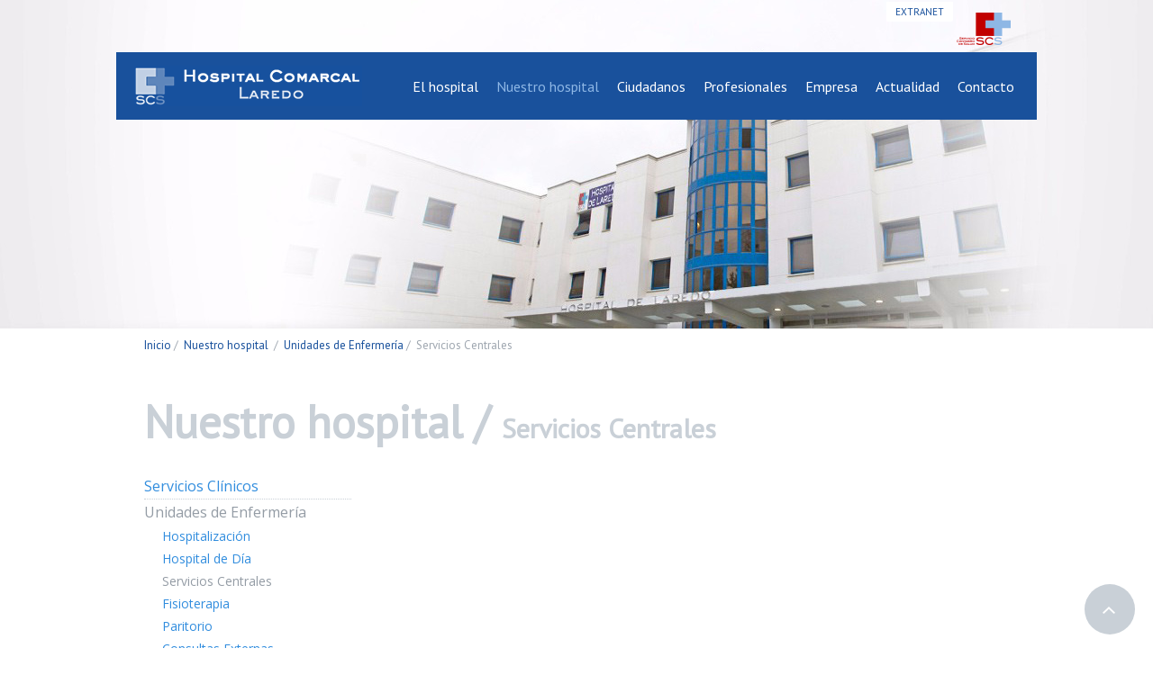

--- FILE ---
content_type: text/html
request_url: http://www.hospitaldelaredo.es/nuestro-hospital/servicios-centrales-i
body_size: 5820
content:
<!DOCTYPE html PUBLIC "-//W3C//DTD XHTML 1.0 Strict//EN" "http://www.w3.org/TR/xhtml1/DTD/xhtml1-strict.dtd">
<html xmlns="http://www.w3.org/1999/xhtml" xml:lang="es" lang="es">
<head>
    <meta http-equiv="Content-Type" content="text/html; charset=utf-8" />
    <meta name="viewport" content="width=device-width;initial-scale=1.0; maximum-scale:2.0; user-scalable=1" />
    <title>Hospital de Laredo - Servicios Centrales</title>
<meta name="author" content="Eurocastalia" />
<meta name="generator" content="Eurocastalia" />
<meta name="keywords" content="Hospital de Laredo, SCS, Médico, Enfermero, Enfermera, Enfermo, Ambulancia, Urgencia, Cantabria, Laredo, Salud, Hospital" />
<meta name="description" content="Hospital de Laredo, es un hospital público perteneciente a la red asistencial del Servicio Cántabro de Salud cuya misión es la de garantizar una adecuada atención sanitaria, integral e integrada, a nuestra población de referencia en el Área Sanitaria II. " />
<meta name="language" content="es" />
<meta name="distribution" content="Global" />
<meta name="robots" content="noarchive" />
<meta name="revisit" content="1 day" />
<meta name="robots" content="noarchive"/>
	
    <link rel="shortcut icon" href="/favicon.ico" type="image/x-icon">
	<link rel="icon" href="/favicon.ico" type="image/x-icon">

    <link href="/css=/js/colorbox/colorbox.css,/css/style.css" rel="stylesheet" type="text/css" media="screen,projection" />	<link href='https://fonts.googleapis.com/css?family=PT+Sans' rel='stylesheet'>
    <link href='https://fonts.googleapis.com/css?family=Open+Sans' rel='stylesheet' type='text/css'>
    <link rel="stylesheet" href="//maxcdn.bootstrapcdn.com/font-awesome/4.3.0/css/font-awesome.min.css">
    <script type="text/javascript" src="https://cdnjs.cloudflare.com/ajax/libs/respond.js/1.4.2/respond.min.js"></script>
</head>

<body class="seccion-186"><div class="bloque" id="pagina">
	<a 
    	href="#pagina" 
        title="Arriba" 
        id="topVolver" 
    	class=""
    >
        Arriba   </a>
    
    <div id="contenedorIntranet">
    <div class="bloque contenedor salto">
            	<a 
                href="https://extranet.hospitaldelaredo.es" 
                title="Acceso extranet Hospital de Laredo" 
                class="upper flotarDch" 
                id="btnIntranet"
            >
            	Extranet        	</a>
            </div>
</div>	<div id="cabecera">
    	<div class="contenedor">
        	<a 
            	href="http://www.scsalud.es/" 
                title="Servicio Cántabro de Salud" 
                id="scsCabecera"
            >
            	<img src="/img/interface/cabecera/scs.png" alt="Servicio Cántabro de Salud" />
            </a>
        	<div class="salto" id="contenedorLogoMenuPrincipal">
            	<h1 class="flotarIzq">
                	<a 
                    	href="/inicio" 
                        title="Hospital de laredo" 
                        accesskey="h"
                    >
                    	<img src="/img/interface/cabecera/logo.png" alt="Hospital de Laredo" />
                    </a>
                    <span class="alt">Hospital de Laredo</span>
                </h1>
                <ul class="flotarDch menuPadre nivel0" id="menuPrincipal">
    <li class="conHijos ">
        	<a href="/el-hospital/bienvenida" title="El hospital" rel="#enlaceAplicacion#">El hospital</a>
        	<div class="bloqueSubmenu">
        <ul class="menuHijo nivel0">
        <li class="">
                <a href="/el-hospital/bienvenida" title="Bienvenida" class="enlace8" rel="">Bienvenida</a>
                
            </li><li class="">
                <a href="/el-hospital/historia" title="Reseña histórica" class="enlace8" rel="">Reseña histórica</a>
                
            </li><li class="">
                <a href="/el-hospital/organos-de-gobierno" title="Organigrama" class="enlace8" rel="">Organigrama</a>
                
            </li><li class="">
                <a href="/el-hospital/planos-del-centro" title="Planos del centro" class="enlace8" rel="">Planos del centro</a>
                
            </li><li class="">
                <a href="/el-hospital/galeria-de-imagenes" title="Galería de imágenes" class="enlace8" rel="">Galería de imágenes</a>
                
            </li><li class="">
                <a href="/el-hospital/recursos-asistenciales" title="Recursos asistenciales" class="enlace8" rel="">Recursos asistenciales</a>
                
            </li><li class="">
                <a href="/el-hospital/actividad-asistencial" title="Actividad asistencial" class="enlace8" rel="">Actividad asistencial</a>
                
            </li>
        </ul>
    </div>
        </li><li class="conHijos  activo">
        	<a href="javascript:void(0)" title="Nuestro hospital" rel="#enlaceAplicacion#">Nuestro hospital</a>
        	<div class="bloqueSubmenu">
        <ul class="menuHijo nivel0">
        <li class="conHijos ">
                <a href="/nuestro-hospital/servicios-clinicos-ii" title="Servicios Clínicos" class="enlace53" rel="">Servicios Clínicos</a>
                <div class="bloqueSubmenu">
        <ul class="menuHijo nivel1">
        <li class="">
                <a href="/nuestro-hospital/servicios-medicos" title="Servicios Médicos" class="enlace53" rel="">Servicios Médicos</a>
                
            </li><li class="">
                <a href="/nuestro-hospital/servicios-quirurgicos" title="Servicios Quirúrgicos" class="enlace53" rel="">Servicios Quirúrgicos</a>
                
            </li><li class="">
                <a href="/nuestro-hospital/servicios-centrales" title="Servicios Centrales" class="enlace53" rel="">Servicios Centrales</a>
                
            </li><li class="">
                <a href="/nuestro-hospital/servicios-de-apoyo-asistencial" title="Servicios de Apoyo Asistencial" class="enlace53" rel="">Servicios de Apoyo Asistencial</a>
                
            </li><li class="">
                <a href="/nuestro-hospital/unidades-especiales" title="Unidades Especiales" class="enlace53" rel="">Unidades Especiales</a>
                
            </li><li class="">
                <a href="/nuestro-hospital/servicios-clinicos" title="Servicios Clínicos" class="enlace53" rel="">Servicios Clínicos</a>
                
            </li>
        </ul>
    </div>
            </li><li class="conHijos  activoPadre">
                <a href="/nuestro-hospital/unidades-de-enfermeria" title="Unidades de Enfermería" class="enlace53" rel="">Unidades de Enfermería</a>
                <div class="bloqueSubmenu">
        <ul class="menuHijo nivel1">
        <li class="conHijos ">
                <a href="/nuestro-hospital/hospitalizacion" title="Hospitalización" class="enlace53" rel="">Hospitalización</a>
                <div class="bloqueSubmenu">
        <ul class="menuHijo nivel2">
        <li class="">
                <a href="/nuestro-hospital/planta-azul-a" title="Planta Azul A" class="enlace53" rel="">Planta Azul A</a>
                
            </li><li class="">
                <a href="/nuestro-hospital/planta-azul-b" title="Planta Azul B" class="enlace53" rel="">Planta Azul B</a>
                
            </li><li class="">
                <a href="/nuestro-hospital/planta-amarilla" title="Planta Amarilla" class="enlace53" rel="">Planta Amarilla</a>
                
            </li><li class="">
                <a href="/nuestro-hospital/planta-verde" title="Planta Verde" class="enlace53" rel="">Planta Verde</a>
                
            </li>
        </ul>
    </div>
            </li><li class="conHijos ">
                <a href="/nuestro-hospital/hospital-de-dia" title="Hospital de Día" class="enlace53" rel="">Hospital de Día</a>
                <div class="bloqueSubmenu">
        <ul class="menuHijo nivel2">
        <li class="">
                <a href="/nuestro-hospital/medico" title="Médico" class="enlace53" rel="">Médico</a>
                
            </li><li class="">
                <a href="/nuestro-hospital/quirurgico" title="Quirúrgico" class="enlace53" rel="">Quirúrgico</a>
                
            </li>
        </ul>
    </div>
            </li><li class="conHijos  activo">
                <a href="/nuestro-hospital/servicios-centrales-i" title="Servicios Centrales" class="enlace53" rel="">Servicios Centrales</a>
                <div class="bloqueSubmenu">
        <ul class="menuHijo nivel2">
        <li class="">
                <a href="/nuestro-hospital/esterilizacion" title="Bloque Quirúrgico y Esterilización" class="enlace53" rel="">Bloque Quirúrgico y Esterilización</a>
                
            </li><li class="">
                <a href="/nuestro-hospital/reanimacion" title="Reanimación" class="enlace53" rel="">Reanimación</a>
                
            </li>
        </ul>
    </div>
            </li><li class="">
                <a href="/nuestro-hospital/fisioterapia" title="Fisioterapia" class="enlace53" rel="">Fisioterapia</a>
                
            </li><li class="">
                <a href="/nuestro-hospital/paritorio" title="Paritorio" class="enlace53" rel="">Paritorio</a>
                
            </li><li class="">
                <a href="/nuestro-hospital/consultas-externas" title="Consultas Externas" class="enlace53" rel="">Consultas Externas</a>
                
            </li>
        </ul>
    </div>
            </li><li class="conHijos ">
                <a href="/nuestro-hospital/gestion-y-servicos" title="Gestión y Servicios" class="enlace53" rel="">Gestión y Servicios</a>
                <div class="bloqueSubmenu">
        <ul class="menuHijo nivel1">
        <li class="">
                <a href="/nuestro-hospital/gestion-economica" title="Gestión Económica" class="enlace53" rel="">Gestión Económica</a>
                
            </li><li class="">
                <a href="/nuestro-hospital/informatica" title="Informática" class="enlace53" rel="">Informática</a>
                
            </li><li class="">
                <a href="/nuestro-hospital/mantenimiento" title="Mantenimiento" class="enlace53" rel="">Mantenimiento</a>
                
            </li><li class="">
                <a href="/nuestro-hospital/nominas" title="Nóminas " class="enlace53" rel="">Nóminas </a>
                
            </li><li class="">
                <a href="/nuestro-hospital/recursos-humanos-i" title="Recursos Humanos" class="enlace53" rel="">Recursos Humanos</a>
                
            </li><li class="">
                <a href="/nuestro-hospital/suministros" title="Suministros" class="enlace53" rel="">Suministros</a>
                
            </li><li class="">
                <a href="/nuestro-hospital/personal-subalterno" title="Personal Subalterno" class="enlace53" rel="">Personal Subalterno</a>
                
            </li>
        </ul>
    </div>
            </li>
        </ul>
    </div>
        </li><li class="conHijos ">
        	<a href="/ciudadanos/reclamaciones-y-sugerencias-i" title="Ciudadanos" rel="#enlaceAplicacion#">Ciudadanos</a>
        	<div class="bloqueSubmenu">
        <ul class="menuHijo nivel0">
        <li class="">
                <a href="/ciudadanos/como-llegar" title="Cómo llegar, ubicación" class="enlace3" rel="">Cómo llegar, ubicación</a>
                
            </li><li class="">
                <a href="/ciudadanos/horarios" title="Horarios" class="enlace3" rel="">Horarios</a>
                
            </li><li class="">
                <a href="/ciudadanos/carta-de-derechos-y-deberes-de-los-ciudadanos" title="Carta de derechos y deberes de los ciudadanos" class="enlace3" rel="">Carta de derechos y deberes de los ciudadanos</a>
                
            </li><li class="">
                <a href="/ciudadanos/reclamaciones-y-sugerencias" title="Reclamaciones y sugerencias" class="enlace3" rel="">Reclamaciones y sugerencias</a>
                
            </li><li class="conHijos ">
                <a href="/ciudadanos/atencion-al-paciente" title="Atención al paciente" class="enlace3" rel="">Atención al paciente</a>
                <div class="bloqueSubmenu">
        <ul class="menuHijo nivel1">
        <li class="">
                <a href="/ciudadanos/informacion-del-servicio" title="Información del servicio" class="enlace3" rel="">Información del servicio</a>
                
            </li><li class="conHijos ">
                <a href="/ciudadanos/guias-de-acogida" title="Guías de acogida" class="enlace3" rel="">Guías de acogida</a>
                <div class="bloqueSubmenu">
        <ul class="menuHijo nivel2">
        <li class="">
                <a href="/ciudadanos/red-cantabra-de-centros-sanitarios-sin-humo-i" title="Red Cántabra de Centros Sanitarios Sin Humo" class="enlace3" rel="http://www.saludcantabria.es/index.php?page=rccssh0">Red Cántabra de Centros Sanitarios Sin Humo</a>
                
            </li>
        </ul>
    </div>
            </li><li class="">
                <a href="/ciudadanos/recomendaciones-al-ingreso" title="Recomendaciones al ingreso" class="enlace3" rel="">Recomendaciones al ingreso</a>
                
            </li><li class="">
                <a href="/ciudadanos/unidad-de-trabajo-social" title="Unidad de trabajo social" class="enlace3" rel="">Unidad de trabajo social</a>
                
            </li><li class="">
                <a href="/ciudadanos/servicio-religioso" title="Servicio religioso" class="enlace3" rel="">Servicio religioso</a>
                
            </li>
        </ul>
    </div>
            </li><li class="">
                <a href="/ciudadanos/reclamaciones-y-sugerencias-i" title="Reclamaciones y Sugerencias" class="enlace3" rel="">Reclamaciones y Sugerencias</a>
                
            </li><li class="">
                <a href="/ciudadanos/agenda-de-eventos" title="Agenda de eventos" class="enlace3" rel="">Agenda de eventos</a>
                
            </li>
        </ul>
    </div>
        </li><li class="conHijos ">
        	<a href="/profesionales/formacion" title="Profesionales" rel="#enlaceAplicacion#">Profesionales</a>
        	<div class="bloqueSubmenu">
        <ul class="menuHijo nivel0">
        <li class="">
                <a href="/profesionales/nuevo-portal-del-empleado-saint" title="Nuevo portal del empleado SAINT" class="enlace4" rel="https://saintportal.scsalud.es/saint-portal/">Nuevo portal del empleado SAINT</a>
                
            </li><li class="">
                <a href="/profesionales/recursos-humanos" title="Recursos humanos" class="enlace4" rel="">Recursos humanos</a>
                
            </li><li class="">
                <a href="/profesionales/formacion" title="Formación" class="enlace4" rel="">Formación</a>
                
            </li><li class="">
                <a href="/profesionales/agenda-de-eventos-profesionales" title="Agenda de eventos" class="enlace4" rel="">Agenda de eventos</a>
                
            </li>
        </ul>
    </div>
        </li><li class="conHijos ">
        	<a href="/empresa/mas-informacion" title="Empresa" rel="#enlaceAplicacion#">Empresa</a>
        	<div class="bloqueSubmenu">
        <ul class="menuHijo nivel0">
        <li class="">
                <a href="/empresa/acceso-a-contratos" title="Acceso a contratos" class="enlace9" rel="http://aplicacionesweb.cantabria.es/perfilcontratante/auth/expedientes/prepare/search">Acceso a contratos</a>
                
            </li><li class="">
                <a href="/empresa/guia-de-uso" title="Guía de uso" class="enlace9" rel="http://www.scsalud.es/web/scs/guia-de-uso">Guía de uso</a>
                
            </li><li class="">
                <a href="/empresa/informe-anuncio" title="Informe anuncio" class="enlace9" rel="http://www.scsalud.es/web/scs/informe-anuncio">Informe anuncio</a>
                
            </li><li class="">
                <a href="/empresa/informe-adjudicacion" title="Informe adjudicacion" class="enlace9" rel="http://www.scsalud.es/web/scs/informe-adjudicacion">Informe adjudicacion</a>
                
            </li><li class="">
                <a href="/empresa/informe-formalizacion" title="Informe formalización" class="enlace9" rel="http://www.scsalud.es/web/scs/informe-formalizacion-contrato">Informe formalización</a>
                
            </li><li class="">
                <a href="/empresa/acceso-al-calendario" title="Acceso al calendario" class="enlace9" rel="http://www.scsalud.es/web/scs/acceso-al-calendario">Acceso al calendario</a>
                
            </li><li class="">
                <a href="/empresa/acceso-al-calendario-grafico" title="Calendario gráfico" class="enlace9" rel="http://www.scsalud.es/web/scs/acceso-al-calendario-grafico">Calendario gráfico</a>
                
            </li><li class="">
                <a href="/empresa/informe-del-calendarios-mesas" title="Calendarios mesas" class="enlace9" rel="http://www.scsalud.es/web/scs/informe-del-calendario-mesas">Calendarios mesas</a>
                
            </li><li class="">
                <a href="/empresa/registro-de-contratistas" title="Registro de contratistas" class="enlace9" rel="http://www.scsalud.es/web/scs/registro-contratistas">Registro de contratistas</a>
                
            </li><li class="">
                <a href="/empresa/preguntas-frecuentes" title="Preguntas frecuentes" class="enlace9" rel="http://www.scsalud.es/web/scs/faq-mesas-contratacion">Preguntas frecuentes</a>
                
            </li>
        </ul>
    </div>
        </li><li class="conHijos ">
        	<a href="/actualidad/eventos" title="Actualidad" rel="#enlaceAplicacion#">Actualidad</a>
        	<div class="bloqueSubmenu">
        <ul class="menuHijo nivel0">
        <li class="">
                <a href="/actualidad/eventos" title="Eventos" class="enlace6" rel="">Eventos</a>
                
            </li><li class="">
                <a href="/actualidad/noticias" title="Noticias" class="enlace6" rel="">Noticias</a>
                
            </li><li class="">
                <a href="/actualidad/revista" title="Revista" class="enlace6" rel="Revista Edicion 1 - 2015">Revista</a>
                
            </li>
        </ul>
    </div>
        </li><li class="">
        	<a href="/contacto" title="Contacto" rel="#enlaceAplicacion#">Contacto</a>
        	
        </li>
    </ul>            </div>
        </div>
        <div id="contenidoImagenCabecera">
			<img src="/img/interface/cabecera/cabeceraDefecto.jpg" alt="" />
        </div>
    <ul class="contenedor" id="barraNavegacion">
    	            <li>
            	            	<a 
                	href="/inicio" 
                    title="Inicio"
                >
                	Inicio                </a>&nbsp;/&nbsp;
                            </li>
                            <li>
                	                        <a 
                            href="" 
                            title="Nuestro hospital"
                        >
                        	Nuestro hospital                        </a>
                    &nbsp;/&nbsp;
                </li>
                            <li>
            	            	<a 
                	href="/nuestro-hospital/unidades-de-enfermeria" 
                    title="Unidades de Enfermería"
                >
                	Unidades de Enfermería                </a>&nbsp;/&nbsp;
                            </li>
                        <li>
            	                    <span>Servicios Centrales</span>
                                </li>
                </ul>
        </div>
    <div id="cuerpo">
    	
            	<h2 class="contenedor tituloPagina">
			Nuestro hospital /                 <span class="pagina">Servicios Centrales</span>
            </h2>
        	<div class="bloque contenedor salto">
            	<div class="flotarIzq" id="colIzquierda">
    <div id="menuPrincipalLateral">
		<ul class="menuPadre nivel0">
    <li class="conHijos ">
        	<a href="/nuestro-hospital/servicios-clinicos-ii" title="Servicios Clínicos" class="enlace53" rel="">Servicios Clínicos</a>
        	<ul class="menuPadre nivel1">
    <li class="">
        	<a href="/nuestro-hospital/servicios-medicos" title="Servicios Médicos" class="enlace53" rel="">Servicios Médicos</a>
        	
        </li><li class="">
        	<a href="/nuestro-hospital/servicios-quirurgicos" title="Servicios Quirúrgicos" class="enlace53" rel="">Servicios Quirúrgicos</a>
        	
        </li><li class="">
        	<a href="/nuestro-hospital/servicios-centrales" title="Servicios Centrales" class="enlace53" rel="">Servicios Centrales</a>
        	
        </li><li class="">
        	<a href="/nuestro-hospital/servicios-de-apoyo-asistencial" title="Servicios de Apoyo Asistencial" class="enlace53" rel="">Servicios de Apoyo Asistencial</a>
        	
        </li><li class="">
        	<a href="/nuestro-hospital/unidades-especiales" title="Unidades Especiales" class="enlace53" rel="">Unidades Especiales</a>
        	
        </li><li class="">
        	<a href="/nuestro-hospital/servicios-clinicos" title="Servicios Clínicos" class="enlace53" rel="">Servicios Clínicos</a>
        	
        </li>
    </ul>
        </li><li class="conHijos  activoPadre">
        	<a href="/nuestro-hospital/unidades-de-enfermeria" title="Unidades de Enfermería" class="enlace53" rel="">Unidades de Enfermería</a>
        	<ul class="menuPadre nivel1">
    <li class="conHijos ">
        	<a href="/nuestro-hospital/hospitalizacion" title="Hospitalización" class="enlace53" rel="">Hospitalización</a>
        	<ul class="menuPadre nivel2">
    <li class="">
        	<a href="/nuestro-hospital/planta-azul-a" title="Planta Azul A" class="enlace53" rel="">Planta Azul A</a>
        	
        </li><li class="">
        	<a href="/nuestro-hospital/planta-azul-b" title="Planta Azul B" class="enlace53" rel="">Planta Azul B</a>
        	
        </li><li class="">
        	<a href="/nuestro-hospital/planta-amarilla" title="Planta Amarilla" class="enlace53" rel="">Planta Amarilla</a>
        	
        </li><li class="">
        	<a href="/nuestro-hospital/planta-verde" title="Planta Verde" class="enlace53" rel="">Planta Verde</a>
        	
        </li>
    </ul>
        </li><li class="conHijos ">
        	<a href="/nuestro-hospital/hospital-de-dia" title="Hospital de Día" class="enlace53" rel="">Hospital de Día</a>
        	<ul class="menuPadre nivel2">
    <li class="">
        	<a href="/nuestro-hospital/medico" title="Médico" class="enlace53" rel="">Médico</a>
        	
        </li><li class="">
        	<a href="/nuestro-hospital/quirurgico" title="Quirúrgico" class="enlace53" rel="">Quirúrgico</a>
        	
        </li>
    </ul>
        </li><li class="conHijos  activo">
        	<a href="/nuestro-hospital/servicios-centrales-i" title="Servicios Centrales" class="enlace53" rel="">Servicios Centrales</a>
        	<ul class="menuPadre nivel2">
    <li class="">
        	<a href="/nuestro-hospital/esterilizacion" title="Bloque Quirúrgico y Esterilización" class="enlace53" rel="">Bloque Quirúrgico y Esterilización</a>
        	
        </li><li class="">
        	<a href="/nuestro-hospital/reanimacion" title="Reanimación" class="enlace53" rel="">Reanimación</a>
        	
        </li>
    </ul>
        </li><li class="">
        	<a href="/nuestro-hospital/fisioterapia" title="Fisioterapia" class="enlace53" rel="">Fisioterapia</a>
        	
        </li><li class="">
        	<a href="/nuestro-hospital/paritorio" title="Paritorio" class="enlace53" rel="">Paritorio</a>
        	
        </li><li class="">
        	<a href="/nuestro-hospital/consultas-externas" title="Consultas Externas" class="enlace53" rel="">Consultas Externas</a>
        	
        </li>
    </ul>
        </li><li class="conHijos ">
        	<a href="/nuestro-hospital/gestion-y-servicos" title="Gestión y Servicios" class="enlace53" rel="">Gestión y Servicios</a>
        	<ul class="menuPadre nivel1">
    <li class="">
        	<a href="/nuestro-hospital/gestion-economica" title="Gestión Económica" class="enlace53" rel="">Gestión Económica</a>
        	
        </li><li class="">
        	<a href="/nuestro-hospital/informatica" title="Informática" class="enlace53" rel="">Informática</a>
        	
        </li><li class="">
        	<a href="/nuestro-hospital/mantenimiento" title="Mantenimiento" class="enlace53" rel="">Mantenimiento</a>
        	
        </li><li class="">
        	<a href="/nuestro-hospital/nominas" title="Nóminas " class="enlace53" rel="">Nóminas </a>
        	
        </li><li class="">
        	<a href="/nuestro-hospital/recursos-humanos-i" title="Recursos Humanos" class="enlace53" rel="">Recursos Humanos</a>
        	
        </li><li class="">
        	<a href="/nuestro-hospital/suministros" title="Suministros" class="enlace53" rel="">Suministros</a>
        	
        </li><li class="">
        	<a href="/nuestro-hospital/personal-subalterno" title="Personal Subalterno" class="enlace53" rel="">Personal Subalterno</a>
        	
        </li>
    </ul>
        </li>
    </ul>    </div>
</div>                <div class="flotarDch" id="contenido">
                        	<div class="editable-186 textoEditor paginaEditor">
            	            </div>
                                        </div>
                            </div>
        </div>                    <div id="pie">
                    	<div id="franjaLogotipos">
		    <ul class="bloque contenedor salto">
                                	<li>
                        								<a 
									href="http://www.scsalud.es/" 
									title="Servicio Cantabro de Salud" 
                                    class="bloque"
								>
									<img class='imgAsociada' src='/imagenes/PieLogos/1FF7E71E-8CB0-EF62-1463-7379ADF6403C.png/resizeMod/0/94/Servicio-Cantabro-de-Salud.png' alt='Servicio Cantabro de Salud'  />								</a>
							                        </li>
                                        	<li>
                        								<a 
									href="http://www.escuelacantabradesalud.es/" 
									title="Aprendiendo a vivir - Escuela Cantabra de Salud" 
                                    class="bloque"
								>
									<img class='imgAsociada' src='/imagenes/PieLogos/BB586A55-C3CE-B75C-D4F8-FE91DB57363C.png/resizeMod/0/94/Aprendiendo-a-vivir---Escuela-Cantabra-de-Salud.png' alt='Aprendiendo a vivir - Escuela Cantabra de Salud'  />								</a>
							                        </li>
                                        	<li>
                        								<a 
									href="http://www.bscan.org/" 
									title="Bancos de Sangre y Tejidos de Cantabria" 
                                    class="bloque"
								>
									<img class='imgAsociada' src='/imagenes/PieLogos/E4FA427D-411C-48CA-4FCD-FA9F27AC8624.png/resizeMod/0/94/Bancos-de-Sangre-y-Tejidos-de-Cantabria.png' alt='Bancos de Sangre y Tejidos de Cantabria'  />								</a>
							                        </li>
                                        	<li>
                        								<a 
									href="http://web.unican.es/" 
									title="Universidad de Cantabria" 
                                    class="bloque"
								>
									<img class='imgAsociada' src='/imagenes/PieLogos/975DE0FD-A428-3E58-3DCF-7163EF4EC118.png/resizeMod/0/94/Universidad-de-Cantabria.png' alt='Universidad de Cantabria'  />								</a>
							                        </li>
                                </ul>
        </div>
                    <div class="bloque contenedor" id="institucional">
                	<span class="tituloApartado">
						<em>Lo más consultado...</em>
                    </span>
                        	<ul class="bloque salto" id="contenedorMapaWeb">
                	<li class="flotarIzq">
                <span class="seccion">
                    <strong>El hospital</strong>
                </span>
                <ul>
                	                        	<li>
                            	<a 
                                    href="/el-hospital/bienvenida" 
                                    title="Bienvenida"
                                >
                                	Bienvenida                                </a>
                            </li>
                                                	<li>
                            	<a 
                                    href="/el-hospital/planos-del-centro" 
                                    title="Planos del centro"
                                >
                                	Planos del centro                                </a>
                            </li>
                                                	<li>
                            	<a 
                                    href="/el-hospital/galeria-de-imagenes" 
                                    title="Galería de imágenes"
                                >
                                	Galería de imágenes                                </a>
                            </li>
                                                	<li>
                            	<a 
                                    href="/nuestro-hospital/servicios-clinicos" 
                                    title="Servicios Clínicos"
                                >
                                	Servicios Clínicos                                </a>
                            </li>
                                                	<li>
                            	<a 
                                    href="/el-hospital/actividad-asistencial" 
                                    title="Actividad asistencial"
                                >
                                	Actividad asistencial                                </a>
                            </li>
                                        </ul>
            </li>
                	<li class="flotarIzq">
                <span class="seccion">
                    <strong>Ciudadanos</strong>
                </span>
                <ul>
                	                        	<li>
                            	<a 
                                    href="/ciudadanos/como-llegar" 
                                    title="Cómo llegar, ubicación"
                                >
                                	Cómo llegar, ubicación                                </a>
                            </li>
                                                	<li>
                            	<a 
                                    href="/ciudadanos/horarios" 
                                    title="Horarios"
                                >
                                	Horarios                                </a>
                            </li>
                                                	<li>
                            	<a 
                                    href="/ciudadanos/lista-de-espera-quirurgica" 
                                    title="Lista de espera quirúrgica"
                                >
                                	Lista de espera quirúrgica                                </a>
                            </li>
                                                	<li>
                            	<a 
                                    href="/ciudadanos/consultas-y-pruebas-diagnosticas" 
                                    title="Consultas y pruebas diagnósticas"
                                >
                                	Consultas y pruebas diagnósticas                                </a>
                            </li>
                                                	<li>
                            	<a 
                                    href="/ciudadanos/reclamaciones-y-sugerencias" 
                                    title="Reclamaciones y sugerencias"
                                >
                                	Reclamaciones y sugerencias                                </a>
                            </li>
                                        </ul>
            </li>
                	<li class="flotarIzq">
                <span class="seccion">
                    <strong>Profesionales</strong>
                </span>
                <ul>
                	                        	<li>
                            	<a 
                                    href="https://saintportal.scsalud.es/saint-portal/" 
                                    title="Nuevo portal del empleado SAINT"
                                >
                                	Nuevo portal del empleado SAINT                                </a>
                            </li>
                                                	<li>
                            	<a 
                                    href="/profesionales" 
                                    title="Profesionales"
                                >
                                	Profesionales                                </a>
                            </li>
                                                	<li>
                            	<a 
                                    href="/profesionales/formacion" 
                                    title="Formación"
                                >
                                	Formación                                </a>
                            </li>
                                        </ul>
            </li>
                <li class="flotarIzq">
                <span class="seccion">
                    <strong>Y además...</strong>
                </span>
                <ul>
                    <li>
                        <a 
                            href="/actualidad/eventos" 
                            title="Agenda de eventos"
                        >
                            Agenda de eventos                        </a>
                    </li>
                    <li>
                        <a 
                            href="/actualidad/noticias" 
                            title="Actualidad"
                        >
                            Actualidad                        </a>
                    </li>
                    <li>
                        <a 
                            href="/contacto" 
                            title="Contacto" 
                            accesskey="c"
                        >
                            Contacto                        </a>
                    </li>
                    <li>
                        <a 
                            href="/inicio/mapa-web" 
                            title="Mapa web" 
                            accesskey="m"
                        >
                            Mapa web                        </a>
                    </li>
                    <li>
                        <a 
                            href="/inicio/politica-de-accesibilidad" 
                            title="Política de accesibilidad" 
                            accesskey="a"
                        >
                            Política de accesibilidad                        </a>
                    </li>
                    <li>
                        <a 
                            href="/inicio/politica-de-privacidad" 
                            title="Política de privacidad" 
                            accesskey="p"
                        >
                            Política de privacidad                        </a>
                    </li>
                </ul>
            </li>
        </ul>
                    </div>
                <div class="bloque contenedor salto" id="subcontenedorInstitucional">
                	<a 
                    	href="/inicio" 
                        title="Hospital de Laredo" 
                        accesskey="h"
                        
                    >
                    	<img src="/img/interface/pie/icoHospitalLaredoPie.png" alt="Hospital de Laredo" />
                    </a>
                    <div id="datosContacto">
                    	<address>
                        	<span class="dato">Hospital de Laredo</span>
                            <span class="dato">Avda. Derechos humanos s/n - 39.770 Laredo, Cantabria                        </address>
                        <span class="bloque salto">
                            <a 
                                href="/ciudadanos/como-llegar" 
                                title="Ver ubicación en mapa" 
                                accesskey="m"
                            >
                                Ver ubicación en mapa                            </a>&nbsp;|&nbsp;
                            <a 
                                href="/contacto" 
                                title="Contacto" 
                                accesskey="c"
                            >
                                Contacto                            </a>
                    	</span>
                    </div>
                    <div id="logosInstitucionales">
                    	<a 
                        	href="http://www.scsalud.es/" 
                            title="Centro de Salud Cántabro"
                        >
                        	<img src="/img/interface/pie/icoSCSPie.png" alt="Centro de Salud Cántabro" />
                        </a>
                        <a 
                        	href="http://www.cantabria.es/" 
                            title="Gobierno de Cantabria"
                        >
                        	<img src="/img/interface/pie/icoGobierno.png" alt="Gobierno de Cantabria" />
                        </a>
                    </div>
                </div>
            </div>
        </div>
		            <script src="/js=/js/jquery/jquery.js,/js/jquery/jquery.base64.js,/js/jquery/jquery.sliderEC.js,/js/colorbox/jquery.colorbox.js,/js/jquery/jquery.swfobject.js,/js/jquery/enlacesExternos.js,/js/jquery/jquery.cookie.js,/js/funciones.js" type="text/javascript"></script>
            
                       <!-- Google tag (gtag.js) -->
            <script async src="https://www.googletagmanager.com/gtag/js?id=G-CPX0HZKEJV"></script>
            <script>
            window.dataLayer = window.dataLayer || [];
            function gtag(){dataLayer.push(arguments);}
            gtag('js', new Date());
            gtag('config', 'G-CPX0HZKEJV');
            </script>
            
            <!-- Google Code para etiquetas de remarketing -->
			<script type="text/javascript">
            /* <![CDATA[ */
            var google_conversion_id = 1069586241;
            var google_custom_params = window.google_tag_params;
            var google_remarketing_only = true;
            /* ]]> */
            </script>
            <script type="text/javascript" src="//www.googleadservices.com/pagead/conversion.js">
            </script>
            <noscript>
            <div style="display:inline;">
            <img height="1" width="1" style="border-style:none;" alt="" src="//googleads.g.doubleclick.net/pagead/viewthroughconversion/1069586241/?value=0&amp;guid=ON&amp;script=0"/>
            </div>
            </noscript>

        	</body>
</html>
<!-- cached 2023/11/22 02:50:26-->
<!-- compresion gzip -->

--- FILE ---
content_type: text/css;charset=UTF-8
request_url: http://www.hospitaldelaredo.es/css=/js/colorbox/colorbox.css,/css/style.css
body_size: 3772
content:
#colorbox,#cboxOverlay,#cboxWrapper{position:absolute;top:0;left:0;z-index:9999;overflow:hidden}#cboxOverlay{position:fixed;width:100%;height:100%}#cboxMiddleLeft,#cboxBottomLeft{clear:left}#cboxContent{position:relative}#cboxLoadedContent{overflow:auto}#cboxTitle{margin:0}#cboxLoadingOverlay,#cboxLoadingGraphic{position:absolute;top:0;left:0;width:100%}#cboxPrevious,#cboxNext,#cboxClose,#cboxSlideshow{cursor:pointer}.cboxPhoto{float:left;margin:auto;border:0;display:block}.cboxIframe{width:100%;height:100%;display:block;border:0}#cboxOverlay{background:#000}#cboxContent{margin-top:20px}#cboxError{padding:50px;border:1px solid #ccc}#cboxLoadedContent{border:5px solid #000;background:#fff}#cboxTitle{position:absolute;top:-20px;left:0;color:#eee;font-size:12px}#cboxCurrent{position:absolute;top:-20px;right:0;color:#ccc;font-size:12px}#cboxSlideshow{position:absolute;top:-20px;right:90px;color:#fff}#cboxPrevious{position:absolute;top:50%;left:5px;margin-top:-32px;background:url(/js/colorbox/images/controls.png) no-repeat top left;width:28px;height:65px;text-indent:-9999px}#cboxPrevious.hover{background-position:bottom left}#cboxNext{position:absolute;top:50%;right:5px;margin-top:-32px;background:url(/js/colorbox/images/controls.png) no-repeat top right;width:28px;height:65px;text-indent:-9999px}#cboxNext.hover{background-position:bottom right}#cboxLoadingOverlay{background:#000}#cboxLoadingGraphic{background:url(/js/colorbox/images/loading.gif) no-repeat center center}#cboxClose{position:absolute;top:5px;right:5px;display:block;background:url(/js/colorbox/images/controls.png) no-repeat top center;width:38px;height:19px;text-indent:-9999px}#cboxClose.hover{background-position:bottom center}*{margin:0;padding:0}html{overflow:auto}body{font-family:'Open Sans',sans-serif;font-size:62.5%;text-align:center;-webkit-text-size-adjust:100%}a{-webkit-transition:.2s all linear;-moz-transition:.2s all linear;-ms-transition:.2s all linear;-o-transition:.2s all linear;transition:.2s all linear}ol,ul{list-style:none;list-style-type:none}img,a img{background-repeat:no-repeat;border:none;text-decoration:none;vertical-align:top}img:focus{outline:none}fieldset{border:none}label,button{cursor:pointer}input,textarea,select,button{font-size:100%;font-family:inherit;border:none}table{border-collapse:collapse;border-spacing:0}q:before,q:after{content:''}h1,h2,h3,h4,h5,h6{font-size:100%;font-weight:400}.bloque{overflow:hidden}.salto{clear:both}.flotarIzq{float:left}.flotarDch{float:right}.upper{text-transform:uppercase}.ocultar{display:none}.contenedor{margin:0 auto}.alt{clip:rect(0 0 0 0);position:absolute}html,body{height:100%}#pagina{min-height:100%;min-width:1022px;width:100%}#topVolver{-webkit-transition:.2s all linear;-moz-transition:.2s all linear;-ms-transition:.2s all linear;-o-transition:.2s all linear;transition:.2s all linear;-webkit-border-radius:50%;-moz-border-radius:50%;border-radius:50%;background:#c9d0d7 url(/img/interface/icoTopSprite2.png) no-repeat;background-position:20px 25px;bottom:15px;cursor:pointer;display:block;height:16px;overflow:hidden;padding:20px;position:fixed;right:20px;text-indent:-9999px;width:16px;z-index:9999}#topVolver:hover{background-color:#6e7780;background-position:20px -30px}#pagina,#cabecera,#contenedorIntranet,#cuerpo,#pie{position:relative}#cabecera{border-top:1px solid #fafbfc;margin-top:-22px}#contenedorIntranet{z-index:30}#pagina .contenedor{width:1022px}#cuerpo > .contenedor{margin-top:44px;padding-bottom:5px;width:960px}#colIzquierda{width:230px}#contenido{width:718px}#contenido img{max-width:100%}#pie{background:#1b2a49;margin:50px 0 0;padding:0 0 75px}#formularioIntranet{margin:0 auto;padding-bottom:70px;width:403px}#formularioIntranet fieldset > legend{color:#c9d0d7;display:block;font-family:'PT Sans',sans-serif;font-size:4em;font-weight:700;padding-top:70px;margin:0 0 22px;text-align:right}#formularioIntranet fieldset > div + div{margin:7px 0 0}#formularioIntranet div > label,#formularioIntranet div > input{font-size:1.7em}#formularioIntranet div > label{color:#1b2a49;display:inline-block;line-height:33px;padding:0 10px 0 0;text-align:right;vertical-align:top;width:150px}#formularioIntranet div > input{background:#eff1f3;font-size:1.5em;padding:5px;width:230px}#enviarFormularioIntranet{background:#5ea8ea;color:#fff;cursor:pointer;float:right;font-family:'PT Sans',sans-serif;font-size:2.5em;font-weight:700;margin:17px 0 0;overflow:auto;text-align:center;width:240px}#btnIntranet{-webkit-border-bottom-right-radius:2px;-webkit-border-bottom-left-radius:2px;-moz-border-radius-bottomright:2px;-moz-border-radius-bottomleft:2px;border-bottom-right-radius:2px;border-bottom-left-radius:2px;background:#fff;color:#19519c;display:inline-block;font-family:'PT Sans',sans-serif;font-size:1.1em;line-height:22px;margin:2px 93px 0 0;padding:0 10px;text-decoration:none}#cabecera > .contenedor{font-family:'PT Sans',sans-serif;text-align:right}#contenidoImagenCabecera{left:50%;margin:0 0 -138px -1000px;margin-left:-1000px;position:relative;top:-138px;width:2000px;z-index:1}#scsCabecera{display:inline-block;margin:11px 29px 8px 0;position:relative;z-index:20}#contenedorLogoMenuPrincipal{background:#19519c;height:45px;padding:15px 20px;position:relative;z-index:20}#menuPrincipal{margin:13px 0 0;text-align:right}#menuPrincipal li{position:relative;text-align:left}#menuPrincipal > li{display:inline;font-size:1.6em;line-height:1.3;padding-bottom:20px}#menuPrincipal > li + li{margin:0 0 0 6px}#menuPrincipal > li a{color:#fff;display:inline-block;padding:0 5px;text-decoration:none}#menuPrincipal > li a:hover,#menuPrincipal > li.activo > a{color:#8eb7e5}#menuPrincipal li > .bloqueSubmenu{display:none;left:0;padding:18px 0 0;position:absolute;top:28px;z-index:50}#menuPrincipal > li > .bloqueSubmenu{width:220px}#menuPrincipal li > .bloqueSubmenu.persiana{left:30px;position:relative;top:-10px;width:190px}#menuPrincipal li > .bloqueSubmenu > ul{background:#19519c;margin-top:2px}#menuPrincipal > li > .bloqueSubmenu > ul > li{font-size:.8em;line-height:1.5em}#menuPrincipal li > .bloqueSubmenu > ul li + li{border-top:1px solid #4b7ac3}#menuPrincipal li > .bloqueSubmenu > ul > li a{color:#fff;display:block;padding-bottom:5px;padding-top:5px;text-decoration:none}#menuPrincipal li > .bloqueSubmenu > ul > li a:hover{color:#fff;text-decoration:none}#menuPrincipal li > .bloqueSubmenu > ul > li.conHijos > a{background:url(/img/interface/icoMenuOff.png) 200px center no-repeat}#menuPrincipal li > .bloqueSubmenu > ul > li:hover > a,#menuPrincipal li > .bloqueSubmenu > ul > li.activo > a{color:#fff!important;background-color:#0c4085}#menuPrincipal li > .bloqueSubmenu > ul > li.conHijos:hover > a,#menuPrincipal li > .bloqueSubmenu > ul > li.conHijos.activoPadre > a{background:#0c4085 url(/img/interface/icoMenuOn.png) 200px center no-repeat}#menuPrincipal li > .bloqueSubmenu .bloqueSubmenu{position:absolute!important;left:200px;width:200px}#menuPrincipal li > .bloqueSubmenu .bloqueSubmenu ul{background:#19519c!important}#menuPrincipal	.bloqueSubmenu a{color:#fff;display:block;padding:0 10px;text-decoration:none}#menuPrincipal	.bloqueSubmenu a:hover,#menuPrincipal	.bloqueSubmenu li.activo > a{color:#b3bdc7;text-decoration:none}#menuPrincipal li > .bloqueSubmenu > ul > li > a{padding-right:30px}#menuPrincipal li > .bloqueSubmenu > ul > li > a.submenu{background:url(/img/interface/cabecera/icoMenuPrincipal.png) 195px center no-repeat}#menuPrincipal li > .bloqueSubmenu > ul .bloqueSubmenu{display:none;margin:0 0 0 20px;position:relative;top:-15px}#menuPrincipal li > .bloqueSubmenu > ul .bloqueSubmenu ul{margin-top:0}#menuPrincipal li > .bloqueSubmenu > ul .bloqueSubmenu .bloqueSubmenu{margin:-5px 0 0 -2px}#menuPrincipalLateral > ul li{position:relative;text-align:left}#menuPrincipalLateral > ul > li{border-bottom:1px dotted #c9d0d7;font-size:1.6em}#menuPrincipalLateral > ul > li a{color:#318dde;display:block;padding:3px 0;text-decoration:none}#menuPrincipalLateral > ul > li a:hover,#menuPrincipalLateral > ul > li.activoPadre > a,#menuPrincipalLateral > ul > li.activo > a,#menuPrincipalLateral .activoPadre .activo > a{color:#949ca5}#menuPrincipalLateral > ul > li ul{margin:0 0 0 20px}#menuPrincipalLateral > ul > li > ul > li{font-size:.875em}#menuPrincipalLateral > ul > li ul{display:none}#contenedorAlertas{background:#b83200;padding:12px 0}#contenedorAlertas .textoEditor{background:url(/img/interface/cabecera/icoAlerta.png) 0 0 no-repeat;color:#fff;display:inline-block;padding:0 0 0 52px}#contenedorAlertas .textoEditor > *{font-size:2.5em;line-height:1.5em}#contenedorAlertas .textoEditor > * > strong:first-child{color:#fff;font-size:1.4em}#barraNavegacion.contenedor{max-width:960px;text-align:left}#barraNavegacion{display:block;margin-top:10px}#barraNavegacion > li{color:#9fa7b0;display:inline;font-size:1.3em}#barraNavegacion > li > a{color:#19519c;display:inline-block;text-decoration:none}#barraNavegacion > li > a:hover{color:#19519c;text-decoration:underline}#franjaLogotipos{background:#e1e5e9}#franjaLogotipos > ul{display:block;text-align:center}#franjaLogotipos > ul > li{display:inline;line-height:90px}#franjaLogotipos > ul > li + li{margin:0 0 0 40px}#franjaLogotipos > ul > li > a,#franjaLogotipos > ul > li > span{display:inline-block;height:47px;text-decoration:none;vertical-align:middle}#franjaLogotipos > ul > li > a:hover img{margin-top:-47px}#institucional{padding:65px 0 45px;text-align:left}#institucional.contenedor{width:926px}#institucional > .tituloApartado{color:#6e7780;display:block;font-size:1.7em}#institucional > .tituloApartado + *{margin:25px 0 0}#contenedorMapaWeb > li + li{margin:0 0 0 90px}#contenedorMapaWeb .seccion{color:#6e7780;display:block;font-family:'PT Sans',sans-serif;font-size:2.5em}#contenedorMapaWeb ul{margin:8px 0 0}#contenedorMapaWeb ul > li + li{margin:0}#contenedorMapaWeb ul > li > a{color:#fff;display:inline-block;font-size:1.3em;text-decoration:none}#contenedorMapaWeb ul > li > a:hover{color:#7f8a99}#subcontenedorInstitucional{display:block;font-size:1.3em;text-align:center}#subcontenedorInstitucional a{display:inline-block;text-decoration:none}#subcontenedorInstitucional > *{padding:5px 0;display:inline-block;vertical-align:top}#subcontenedorInstitucional > * + *{border-left:1px solid #5c6673;margin:0 0 0 20px;padding:5px 0 5px 20px}#datosContacto{color:#b3bdc7;text-align:left}#datosContacto > address{font-style:normal}#datosContacto > address .dato{display:block}#datosContacto .bloque > a{color:#fff}#datosContacto .bloque > a:hover{text-decoration:underline}#logosInstitucionales > a{line-height:54px;vertical-align:middle}#logosInstitucionales > a + a{margin:0 0 0 25px}#logosInstitucionales > a img{vertical-align:middle}.textoEditor{color:#2a3035;text-align:left}.textoEditor > *{font-size:1.6em;line-height:1.35em}.textoEditor * + *{margin:14px 0 0}.textoEditor > img + p,.textoEditor > a + p{margin:0}.textoEditor h2,.textoEditor h3,.textoEditor h4,.textoEditor h5,.textoEditor h6{font-family:'PT Sans',sans-serif;font-weight:700}.textoEditor a{color:#318dde;text-decoration:none}.textoEditor a:hover{color:#1b2a49}.textoEditor > h2{font-size:2.5em}.textoEditor > h3{font-size:2em}.textoEditor > h4,.textoEditor > h5,.textoEditor > h6{font-size:1.8em}.textoEditor em,/.textoEditor strong,*/
.textoEditor address{font-style:normal}.textoEditor ul{list-style-type:none}.textoEditor ol{list-style-type:decimal-leading-zero}.textoEditor ul,.textoEditor ol{list-style-position:outside;margin-left:34px}.textoEditor ul ul,.textoEditor ul ol,.textoEditor ol ol,.textoEditor ol ul{margin-top:15px;margin-bottom:20px}.textoEditor ul > li{background:url(/img/interface/iconoLista.gif) 0 7px no-repeat;padding:0 0 0 15px}.textoEditor ul > li + li,.textoEditor ol > li + li{margin-top:10px}.textoEditor .libreriaFicheros > li{background:none;border-bottom:1px dotted #c9d0d7}.textoEditor .libreriaFicheros > li > a{display:inline-block}.textoEditor > dl > dt{font-size:.8125em;text-transform:uppercase}.textoEditor > dl > dd{margin-left:30px}.textoEditor img{max-width:100%}.textoEditor img[style *= "float: left"],.textoEditor img{margin:0 15px 0 0}.textoeditor img[style *= "float: right"]{margin:0 0 0 15px}.textoEditor > table{border-collapse:collapse;border-bottom:1px solid #f1f3f5;width:100%}.textoEditor table caption{display:none}.textoEditor > table td,.textoEditor > table th{border-bottom:1px solid #f1f3f5;padding:10px;vertical-align:top}.textoEditor > table th{background:#fff;color:#1b2a49;font-weight:400}.textoEditor > table th em{color:#fff}.textoEditor .tinyLeft{text-align:left}.textoEditor .tinyCenter{text-align:center}.textoEditor .tinyRight{text-align:right}.textoEditor .tinyFull{text-align:justify}.textoEditor .tinyUnderline{text-decoration:underline}.textoEditor .tinyStrikethrough{text-decoration:line-through}.textoEditor img.tinyLeft,.textoEditor table.tinyLeft{float:left;margin:0 10px 5px 0}.textoEditor img.tinyRight,.textoEditor table.tinyRight{float:right;margin:0 0 5px 10px}* + .contenedorElementosMultimedia{margin:20px 0 0;text-align:left}.contenedorElementosMultimedia > h4{background:#f1f3f5;color:#fff;font-family:'PT Sans',sans-serif;font-size:2em;line-height:30px;padding:15px}.contenedorElementosMultimedia > h4 + *{margin:20px 0 0}.contenedorElementosMultimedia > h4 > a{color:#9aa7b3;display:block;text-decoration:none}.contenedorElementosMultimedia > ul + ul{margin:20px 0 0}.contenedorElementosMultimedia > ul > li + li{margin:0 0 0 24px}.contenedorElementosMultimedia > ul.galeriaFicheros > li{border-bottom:1px dotted #c9d0d7;display:block}.contenedorElementosMultimedia > ul.galeriaFicheros > li + li{margin:0}.contenedorElementosMultimedia > ul.galeriaFicheros > li > h3{font-size:1.6em}.contenedorElementosMultimedia > ul.galeriaFicheros > li > h3 a{color:#318dde;display:block;padding:15px 0 15px 45px;text-decoration:none}.contenedorElementosMultimedia > ul.galeriaFicheros > li > h3 a:hover{color:#1b2a49}.contenedorElementosMultimedia > ul.galeriaFicheros.profesionales > li > h3 > a:hover{color:#56cbcc}.contenedorElementosMultimedia .contenedorElementosMultimedia{margin:0}.contenedorElementosMultimedia .contenedorElementosMultimedia > h4{background:none;color:#2a3035;font-size:1.2em}.contenedorElementosMultimedia .contenedorElementosMultimedia > h4 > a{color:#2a3035;padding:0 0 0 35px;text-decoration:none}.contenedorElementosMultimedia .contenedorElementosMultimedia > ul{font-size:.7em;margin:0 0 0 37px}.contenedorElementosMultimedia .contenedorElementosMultimedia > ul > li{background:none}.textoEditor a.pdf{padding:15px 0 15px 45px}.pdf{background:url(/img/icons/iconPdf.png) 3px center no-repeat}.icoCadena{background:url(/img/icons/iconCadena.png) 3px center no-repeat}.icoDetalle{background:url(/img/icons/iconDetalle.png) 3px center no-repeat}.word{background:url(/img/icons/icon_doc.gif) 3px center no-repeat;background:url(/img/icons/iconDetalle.png) 3px center no-repeat}td.word{background:transparent url(/img/icons/icon_doc.gif) no-repeat 10px 11px}td.excel{background:transparent url(/img/icons/icon_xls.gif) no-repeat 10px 11px}td.pdf{background:transparent url(/img/icons/icon_pdf.gif) no-repeat 10px 11px}td.zip{background:transparent url(/img/icons/icon_archive.gif) no-repeat 10px 11px}td.defecto{background:transparent url(/img/icons/icon_txt.gif) no-repeat 10px 11px}td.audio{background:transparent url(/img/icons/icon_music.gif) no-repeat 10px 11px}td.video{background:transparent url(/img/icons/icon_film.gif) no-repeat 10px 11px}* + .paginador,.paginador + *{margin:20px 0 0}.paginador{background:#eef1f4;color:#949ca5;padding:5px 10px;text-align:right}.paginador > *{font-size:1.4em}.paginador > * > *{font-size:1em}.paginador > a{color:#19519c;display:inline-block;padding:0 5px;text-decoration:none}.paginador > a:hover,.paginador > a.paginadorPaginaActual{background:#fff;color:#6e7780;text-decoration:none}* + .btnVolverListado{margin:20px 0 0}.btnVolverListado{display:block;font-family:'PT Sans',sans-serif;margin:50px 0 0;text-align:center}.btnVolverListado > a{background:#b3bdc7;color:#fff;display:inline-block;font-size:1.2em;font-weight:700;line-height:45px;padding:0 35px;text-align:center;text-decoration:none}.btnVolverListado > a:hover{background:#19519c;color:#fff;display:inline-block;font-size:1.2em;font-weight:700;line-height:45px;padding:0 35px;text-align:center;text-decoration:none}.paginador.profesionales,.paginador.profesionales .paginador{background:#cdf0f0;color:#1b2a49}.paginador.profesionales > a{color:#1b2a49}.paginador.profesionales > a:hover,.paginador.profesionales > a.paginadorPaginaActual{background:#fff;color:#6e7780;text-decoration:none}h2.tituloPagina{color:#c9d0d7;font-family:'PT Sans',sans-serif;font-size:5em;font-weight:700;text-align:left}h2.tituloPagina > *{font-size:.6em}h2.tituloPagina + *{margin-top:20px!important}